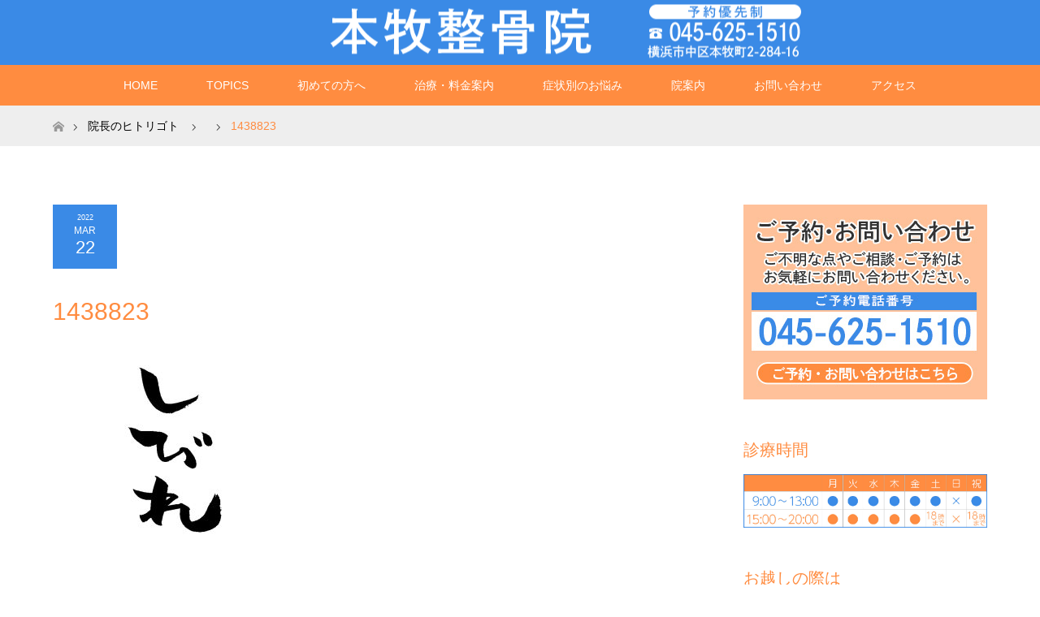

--- FILE ---
content_type: text/html; charset=UTF-8
request_url: https://honmoku-seikotsu.com/2022/03/22/1198/attachment/1438823/
body_size: 13264
content:
<!DOCTYPE html>
<html class="pc" dir="ltr" lang="ja" prefix="og: https://ogp.me/ns#">
<head>
<meta charset="UTF-8">
<!--[if IE]><meta http-equiv="X-UA-Compatible" content="IE=edge"><![endif]-->
<meta name="viewport" content="width=device-width">

<meta name="description" content="...">
<link rel="pingback" href="https://honmoku-seikotsu.com/xmlrpc.php">
	<style>img:is([sizes="auto" i], [sizes^="auto," i]) { contain-intrinsic-size: 3000px 1500px }</style>
	
		<!-- All in One SEO 4.9.3 - aioseo.com -->
		<title>1438823 | 本牧整骨院</title>
	<meta name="robots" content="max-image-preview:large" />
	<meta name="author" content="honmoku"/>
	<link rel="canonical" href="https://honmoku-seikotsu.com/2022/03/22/1198/attachment/1438823/" />
	<meta name="generator" content="All in One SEO (AIOSEO) 4.9.3" />
		<meta property="og:locale" content="ja_JP" />
		<meta property="og:site_name" content="西川口接骨院" />
		<meta property="og:type" content="article" />
		<meta property="og:title" content="1438823 | 本牧整骨院" />
		<meta property="og:url" content="https://honmoku-seikotsu.com/2022/03/22/1198/attachment/1438823/" />
		<meta property="article:published_time" content="2022-03-22T06:11:53+00:00" />
		<meta property="article:modified_time" content="2022-03-22T06:11:53+00:00" />
		<meta name="twitter:card" content="summary" />
		<meta name="twitter:title" content="1438823 | 本牧整骨院" />
		<script type="application/ld+json" class="aioseo-schema">
			{"@context":"https:\/\/schema.org","@graph":[{"@type":"BreadcrumbList","@id":"https:\/\/honmoku-seikotsu.com\/2022\/03\/22\/1198\/attachment\/1438823\/#breadcrumblist","itemListElement":[{"@type":"ListItem","@id":"https:\/\/honmoku-seikotsu.com#listItem","position":1,"name":"\u5bb6","item":"https:\/\/honmoku-seikotsu.com","nextItem":{"@type":"ListItem","@id":"https:\/\/honmoku-seikotsu.com\/2022\/03\/22\/1198\/attachment\/1438823\/#listItem","name":"1438823"}},{"@type":"ListItem","@id":"https:\/\/honmoku-seikotsu.com\/2022\/03\/22\/1198\/attachment\/1438823\/#listItem","position":2,"name":"1438823","previousItem":{"@type":"ListItem","@id":"https:\/\/honmoku-seikotsu.com#listItem","name":"\u5bb6"}}]},{"@type":"ItemPage","@id":"https:\/\/honmoku-seikotsu.com\/2022\/03\/22\/1198\/attachment\/1438823\/#itempage","url":"https:\/\/honmoku-seikotsu.com\/2022\/03\/22\/1198\/attachment\/1438823\/","name":"1438823 | \u672c\u7267\u6574\u9aa8\u9662","inLanguage":"ja","isPartOf":{"@id":"https:\/\/honmoku-seikotsu.com\/#website"},"breadcrumb":{"@id":"https:\/\/honmoku-seikotsu.com\/2022\/03\/22\/1198\/attachment\/1438823\/#breadcrumblist"},"author":{"@id":"https:\/\/honmoku-seikotsu.com\/author\/honmoku\/#author"},"creator":{"@id":"https:\/\/honmoku-seikotsu.com\/author\/honmoku\/#author"},"datePublished":"2022-03-22T15:11:53+09:00","dateModified":"2022-03-22T15:11:53+09:00"},{"@type":"Organization","@id":"https:\/\/honmoku-seikotsu.com\/#organization","name":"\u672c\u7267\u6574\u9aa8\u9662","description":"\u6a2a\u6d5c\u5e02\u4e2d\u533a\u672c\u7267\u753a\u300c\u672c\u7267\u901a\u308a\u6cbf\u3044\u300d\u306e\u672c\u7267\u6574\u9aa8\u9662\uff08\u63a5\u9aa8\u9662\uff09\u3067\u306f\u8170\u75db\u30fb\u80a9\u3053\u308a\u30fb\u982d\u75db\u30fb\u3080\u3061\u3046\u3061\u306a\u3069\u306e\u8f9b\u3044\u75c7\u72b6\u306e\u304a\u60a9\u307f\u306e\u65b9\u3001\u8170\u75db\u6539\u5584\u65bd\u8853\u30fb\u4ea4\u901a\u4e8b\u6545\u6cbb\u7642\u30fb\u30b9\u30dd\u30fc\u30c4\u5916\u50b7\u6cbb\u7642\u3092\u627f\u308a\u307e\u3059\u3002\u5bdd\u308b\u3060\u3051\u4f53\u5e79\u30c8\u30ec\u30fc\u30cb\u30f3\u30b0\u300cJOY\u30c8\u30ec\u300d\u30fb\u7b4b\u819c\u30ea\u30ea\u30fc\u30b9\u306a\u3069\u300c\u75b2\u52b4\u56de\u5fa9\u300d\u300c\u75db\u307f\u89e3\u6d88\u300d\u300c\u30d1\u30d5\u30a9\u30fc\u30de\u30f3\u30b9UP\u300d\u306e\u30e1\u30cb\u30e5\u30fc\u3082\u5145\u5b9f\u3057\u3066\u304a\u308a\u307e\u3059\u3002","url":"https:\/\/honmoku-seikotsu.com\/"},{"@type":"Person","@id":"https:\/\/honmoku-seikotsu.com\/author\/honmoku\/#author","url":"https:\/\/honmoku-seikotsu.com\/author\/honmoku\/","name":"honmoku"},{"@type":"WebSite","@id":"https:\/\/honmoku-seikotsu.com\/#website","url":"https:\/\/honmoku-seikotsu.com\/","name":"\u672c\u7267\u6574\u9aa8\u9662","description":"\u6a2a\u6d5c\u5e02\u4e2d\u533a\u672c\u7267\u753a\u300c\u672c\u7267\u901a\u308a\u6cbf\u3044\u300d\u306e\u672c\u7267\u6574\u9aa8\u9662\uff08\u63a5\u9aa8\u9662\uff09\u3067\u306f\u8170\u75db\u30fb\u80a9\u3053\u308a\u30fb\u982d\u75db\u30fb\u3080\u3061\u3046\u3061\u306a\u3069\u306e\u8f9b\u3044\u75c7\u72b6\u306e\u304a\u60a9\u307f\u306e\u65b9\u3001\u8170\u75db\u6539\u5584\u65bd\u8853\u30fb\u4ea4\u901a\u4e8b\u6545\u6cbb\u7642\u30fb\u30b9\u30dd\u30fc\u30c4\u5916\u50b7\u6cbb\u7642\u3092\u627f\u308a\u307e\u3059\u3002\u5bdd\u308b\u3060\u3051\u4f53\u5e79\u30c8\u30ec\u30fc\u30cb\u30f3\u30b0\u300cJOY\u30c8\u30ec\u300d\u30fb\u7b4b\u819c\u30ea\u30ea\u30fc\u30b9\u306a\u3069\u300c\u75b2\u52b4\u56de\u5fa9\u300d\u300c\u75db\u307f\u89e3\u6d88\u300d\u300c\u30d1\u30d5\u30a9\u30fc\u30de\u30f3\u30b9UP\u300d\u306e\u30e1\u30cb\u30e5\u30fc\u3082\u5145\u5b9f\u3057\u3066\u304a\u308a\u307e\u3059\u3002","inLanguage":"ja","publisher":{"@id":"https:\/\/honmoku-seikotsu.com\/#organization"}}]}
		</script>
		<!-- All in One SEO -->

<link rel='dns-prefetch' href='//www.googletagmanager.com' />
<link rel="alternate" type="application/rss+xml" title="本牧整骨院 &raquo; フィード" href="https://honmoku-seikotsu.com/feed/" />
<link rel="alternate" type="application/rss+xml" title="本牧整骨院 &raquo; コメントフィード" href="https://honmoku-seikotsu.com/comments/feed/" />
<link rel="alternate" type="application/rss+xml" title="本牧整骨院 &raquo; 1438823 のコメントのフィード" href="https://honmoku-seikotsu.com/2022/03/22/1198/attachment/1438823/feed/" />
<script type="text/javascript">
/* <![CDATA[ */
window._wpemojiSettings = {"baseUrl":"https:\/\/s.w.org\/images\/core\/emoji\/16.0.1\/72x72\/","ext":".png","svgUrl":"https:\/\/s.w.org\/images\/core\/emoji\/16.0.1\/svg\/","svgExt":".svg","source":{"concatemoji":"https:\/\/honmoku-seikotsu.com\/wp-includes\/js\/wp-emoji-release.min.js?ver=6.8.3"}};
/*! This file is auto-generated */
!function(s,n){var o,i,e;function c(e){try{var t={supportTests:e,timestamp:(new Date).valueOf()};sessionStorage.setItem(o,JSON.stringify(t))}catch(e){}}function p(e,t,n){e.clearRect(0,0,e.canvas.width,e.canvas.height),e.fillText(t,0,0);var t=new Uint32Array(e.getImageData(0,0,e.canvas.width,e.canvas.height).data),a=(e.clearRect(0,0,e.canvas.width,e.canvas.height),e.fillText(n,0,0),new Uint32Array(e.getImageData(0,0,e.canvas.width,e.canvas.height).data));return t.every(function(e,t){return e===a[t]})}function u(e,t){e.clearRect(0,0,e.canvas.width,e.canvas.height),e.fillText(t,0,0);for(var n=e.getImageData(16,16,1,1),a=0;a<n.data.length;a++)if(0!==n.data[a])return!1;return!0}function f(e,t,n,a){switch(t){case"flag":return n(e,"\ud83c\udff3\ufe0f\u200d\u26a7\ufe0f","\ud83c\udff3\ufe0f\u200b\u26a7\ufe0f")?!1:!n(e,"\ud83c\udde8\ud83c\uddf6","\ud83c\udde8\u200b\ud83c\uddf6")&&!n(e,"\ud83c\udff4\udb40\udc67\udb40\udc62\udb40\udc65\udb40\udc6e\udb40\udc67\udb40\udc7f","\ud83c\udff4\u200b\udb40\udc67\u200b\udb40\udc62\u200b\udb40\udc65\u200b\udb40\udc6e\u200b\udb40\udc67\u200b\udb40\udc7f");case"emoji":return!a(e,"\ud83e\udedf")}return!1}function g(e,t,n,a){var r="undefined"!=typeof WorkerGlobalScope&&self instanceof WorkerGlobalScope?new OffscreenCanvas(300,150):s.createElement("canvas"),o=r.getContext("2d",{willReadFrequently:!0}),i=(o.textBaseline="top",o.font="600 32px Arial",{});return e.forEach(function(e){i[e]=t(o,e,n,a)}),i}function t(e){var t=s.createElement("script");t.src=e,t.defer=!0,s.head.appendChild(t)}"undefined"!=typeof Promise&&(o="wpEmojiSettingsSupports",i=["flag","emoji"],n.supports={everything:!0,everythingExceptFlag:!0},e=new Promise(function(e){s.addEventListener("DOMContentLoaded",e,{once:!0})}),new Promise(function(t){var n=function(){try{var e=JSON.parse(sessionStorage.getItem(o));if("object"==typeof e&&"number"==typeof e.timestamp&&(new Date).valueOf()<e.timestamp+604800&&"object"==typeof e.supportTests)return e.supportTests}catch(e){}return null}();if(!n){if("undefined"!=typeof Worker&&"undefined"!=typeof OffscreenCanvas&&"undefined"!=typeof URL&&URL.createObjectURL&&"undefined"!=typeof Blob)try{var e="postMessage("+g.toString()+"("+[JSON.stringify(i),f.toString(),p.toString(),u.toString()].join(",")+"));",a=new Blob([e],{type:"text/javascript"}),r=new Worker(URL.createObjectURL(a),{name:"wpTestEmojiSupports"});return void(r.onmessage=function(e){c(n=e.data),r.terminate(),t(n)})}catch(e){}c(n=g(i,f,p,u))}t(n)}).then(function(e){for(var t in e)n.supports[t]=e[t],n.supports.everything=n.supports.everything&&n.supports[t],"flag"!==t&&(n.supports.everythingExceptFlag=n.supports.everythingExceptFlag&&n.supports[t]);n.supports.everythingExceptFlag=n.supports.everythingExceptFlag&&!n.supports.flag,n.DOMReady=!1,n.readyCallback=function(){n.DOMReady=!0}}).then(function(){return e}).then(function(){var e;n.supports.everything||(n.readyCallback(),(e=n.source||{}).concatemoji?t(e.concatemoji):e.wpemoji&&e.twemoji&&(t(e.twemoji),t(e.wpemoji)))}))}((window,document),window._wpemojiSettings);
/* ]]> */
</script>
<link rel='stylesheet' id='style-css' href='https://honmoku-seikotsu.com/wp-content/themes/maxx_tcd043/style.css?ver=1.3' type='text/css' media='all' />
<style id='wp-emoji-styles-inline-css' type='text/css'>

	img.wp-smiley, img.emoji {
		display: inline !important;
		border: none !important;
		box-shadow: none !important;
		height: 1em !important;
		width: 1em !important;
		margin: 0 0.07em !important;
		vertical-align: -0.1em !important;
		background: none !important;
		padding: 0 !important;
	}
</style>
<link rel='stylesheet' id='wp-block-library-css' href='https://honmoku-seikotsu.com/wp-includes/css/dist/block-library/style.min.css?ver=6.8.3' type='text/css' media='all' />
<style id='classic-theme-styles-inline-css' type='text/css'>
/*! This file is auto-generated */
.wp-block-button__link{color:#fff;background-color:#32373c;border-radius:9999px;box-shadow:none;text-decoration:none;padding:calc(.667em + 2px) calc(1.333em + 2px);font-size:1.125em}.wp-block-file__button{background:#32373c;color:#fff;text-decoration:none}
</style>
<link rel='stylesheet' id='aioseo/css/src/vue/standalone/blocks/table-of-contents/global.scss-css' href='https://honmoku-seikotsu.com/wp-content/plugins/all-in-one-seo-pack/dist/Lite/assets/css/table-of-contents/global.e90f6d47.css?ver=4.9.3' type='text/css' media='all' />
<style id='global-styles-inline-css' type='text/css'>
:root{--wp--preset--aspect-ratio--square: 1;--wp--preset--aspect-ratio--4-3: 4/3;--wp--preset--aspect-ratio--3-4: 3/4;--wp--preset--aspect-ratio--3-2: 3/2;--wp--preset--aspect-ratio--2-3: 2/3;--wp--preset--aspect-ratio--16-9: 16/9;--wp--preset--aspect-ratio--9-16: 9/16;--wp--preset--color--black: #000000;--wp--preset--color--cyan-bluish-gray: #abb8c3;--wp--preset--color--white: #ffffff;--wp--preset--color--pale-pink: #f78da7;--wp--preset--color--vivid-red: #cf2e2e;--wp--preset--color--luminous-vivid-orange: #ff6900;--wp--preset--color--luminous-vivid-amber: #fcb900;--wp--preset--color--light-green-cyan: #7bdcb5;--wp--preset--color--vivid-green-cyan: #00d084;--wp--preset--color--pale-cyan-blue: #8ed1fc;--wp--preset--color--vivid-cyan-blue: #0693e3;--wp--preset--color--vivid-purple: #9b51e0;--wp--preset--gradient--vivid-cyan-blue-to-vivid-purple: linear-gradient(135deg,rgba(6,147,227,1) 0%,rgb(155,81,224) 100%);--wp--preset--gradient--light-green-cyan-to-vivid-green-cyan: linear-gradient(135deg,rgb(122,220,180) 0%,rgb(0,208,130) 100%);--wp--preset--gradient--luminous-vivid-amber-to-luminous-vivid-orange: linear-gradient(135deg,rgba(252,185,0,1) 0%,rgba(255,105,0,1) 100%);--wp--preset--gradient--luminous-vivid-orange-to-vivid-red: linear-gradient(135deg,rgba(255,105,0,1) 0%,rgb(207,46,46) 100%);--wp--preset--gradient--very-light-gray-to-cyan-bluish-gray: linear-gradient(135deg,rgb(238,238,238) 0%,rgb(169,184,195) 100%);--wp--preset--gradient--cool-to-warm-spectrum: linear-gradient(135deg,rgb(74,234,220) 0%,rgb(151,120,209) 20%,rgb(207,42,186) 40%,rgb(238,44,130) 60%,rgb(251,105,98) 80%,rgb(254,248,76) 100%);--wp--preset--gradient--blush-light-purple: linear-gradient(135deg,rgb(255,206,236) 0%,rgb(152,150,240) 100%);--wp--preset--gradient--blush-bordeaux: linear-gradient(135deg,rgb(254,205,165) 0%,rgb(254,45,45) 50%,rgb(107,0,62) 100%);--wp--preset--gradient--luminous-dusk: linear-gradient(135deg,rgb(255,203,112) 0%,rgb(199,81,192) 50%,rgb(65,88,208) 100%);--wp--preset--gradient--pale-ocean: linear-gradient(135deg,rgb(255,245,203) 0%,rgb(182,227,212) 50%,rgb(51,167,181) 100%);--wp--preset--gradient--electric-grass: linear-gradient(135deg,rgb(202,248,128) 0%,rgb(113,206,126) 100%);--wp--preset--gradient--midnight: linear-gradient(135deg,rgb(2,3,129) 0%,rgb(40,116,252) 100%);--wp--preset--font-size--small: 13px;--wp--preset--font-size--medium: 20px;--wp--preset--font-size--large: 36px;--wp--preset--font-size--x-large: 42px;--wp--preset--spacing--20: 0.44rem;--wp--preset--spacing--30: 0.67rem;--wp--preset--spacing--40: 1rem;--wp--preset--spacing--50: 1.5rem;--wp--preset--spacing--60: 2.25rem;--wp--preset--spacing--70: 3.38rem;--wp--preset--spacing--80: 5.06rem;--wp--preset--shadow--natural: 6px 6px 9px rgba(0, 0, 0, 0.2);--wp--preset--shadow--deep: 12px 12px 50px rgba(0, 0, 0, 0.4);--wp--preset--shadow--sharp: 6px 6px 0px rgba(0, 0, 0, 0.2);--wp--preset--shadow--outlined: 6px 6px 0px -3px rgba(255, 255, 255, 1), 6px 6px rgba(0, 0, 0, 1);--wp--preset--shadow--crisp: 6px 6px 0px rgba(0, 0, 0, 1);}:where(.is-layout-flex){gap: 0.5em;}:where(.is-layout-grid){gap: 0.5em;}body .is-layout-flex{display: flex;}.is-layout-flex{flex-wrap: wrap;align-items: center;}.is-layout-flex > :is(*, div){margin: 0;}body .is-layout-grid{display: grid;}.is-layout-grid > :is(*, div){margin: 0;}:where(.wp-block-columns.is-layout-flex){gap: 2em;}:where(.wp-block-columns.is-layout-grid){gap: 2em;}:where(.wp-block-post-template.is-layout-flex){gap: 1.25em;}:where(.wp-block-post-template.is-layout-grid){gap: 1.25em;}.has-black-color{color: var(--wp--preset--color--black) !important;}.has-cyan-bluish-gray-color{color: var(--wp--preset--color--cyan-bluish-gray) !important;}.has-white-color{color: var(--wp--preset--color--white) !important;}.has-pale-pink-color{color: var(--wp--preset--color--pale-pink) !important;}.has-vivid-red-color{color: var(--wp--preset--color--vivid-red) !important;}.has-luminous-vivid-orange-color{color: var(--wp--preset--color--luminous-vivid-orange) !important;}.has-luminous-vivid-amber-color{color: var(--wp--preset--color--luminous-vivid-amber) !important;}.has-light-green-cyan-color{color: var(--wp--preset--color--light-green-cyan) !important;}.has-vivid-green-cyan-color{color: var(--wp--preset--color--vivid-green-cyan) !important;}.has-pale-cyan-blue-color{color: var(--wp--preset--color--pale-cyan-blue) !important;}.has-vivid-cyan-blue-color{color: var(--wp--preset--color--vivid-cyan-blue) !important;}.has-vivid-purple-color{color: var(--wp--preset--color--vivid-purple) !important;}.has-black-background-color{background-color: var(--wp--preset--color--black) !important;}.has-cyan-bluish-gray-background-color{background-color: var(--wp--preset--color--cyan-bluish-gray) !important;}.has-white-background-color{background-color: var(--wp--preset--color--white) !important;}.has-pale-pink-background-color{background-color: var(--wp--preset--color--pale-pink) !important;}.has-vivid-red-background-color{background-color: var(--wp--preset--color--vivid-red) !important;}.has-luminous-vivid-orange-background-color{background-color: var(--wp--preset--color--luminous-vivid-orange) !important;}.has-luminous-vivid-amber-background-color{background-color: var(--wp--preset--color--luminous-vivid-amber) !important;}.has-light-green-cyan-background-color{background-color: var(--wp--preset--color--light-green-cyan) !important;}.has-vivid-green-cyan-background-color{background-color: var(--wp--preset--color--vivid-green-cyan) !important;}.has-pale-cyan-blue-background-color{background-color: var(--wp--preset--color--pale-cyan-blue) !important;}.has-vivid-cyan-blue-background-color{background-color: var(--wp--preset--color--vivid-cyan-blue) !important;}.has-vivid-purple-background-color{background-color: var(--wp--preset--color--vivid-purple) !important;}.has-black-border-color{border-color: var(--wp--preset--color--black) !important;}.has-cyan-bluish-gray-border-color{border-color: var(--wp--preset--color--cyan-bluish-gray) !important;}.has-white-border-color{border-color: var(--wp--preset--color--white) !important;}.has-pale-pink-border-color{border-color: var(--wp--preset--color--pale-pink) !important;}.has-vivid-red-border-color{border-color: var(--wp--preset--color--vivid-red) !important;}.has-luminous-vivid-orange-border-color{border-color: var(--wp--preset--color--luminous-vivid-orange) !important;}.has-luminous-vivid-amber-border-color{border-color: var(--wp--preset--color--luminous-vivid-amber) !important;}.has-light-green-cyan-border-color{border-color: var(--wp--preset--color--light-green-cyan) !important;}.has-vivid-green-cyan-border-color{border-color: var(--wp--preset--color--vivid-green-cyan) !important;}.has-pale-cyan-blue-border-color{border-color: var(--wp--preset--color--pale-cyan-blue) !important;}.has-vivid-cyan-blue-border-color{border-color: var(--wp--preset--color--vivid-cyan-blue) !important;}.has-vivid-purple-border-color{border-color: var(--wp--preset--color--vivid-purple) !important;}.has-vivid-cyan-blue-to-vivid-purple-gradient-background{background: var(--wp--preset--gradient--vivid-cyan-blue-to-vivid-purple) !important;}.has-light-green-cyan-to-vivid-green-cyan-gradient-background{background: var(--wp--preset--gradient--light-green-cyan-to-vivid-green-cyan) !important;}.has-luminous-vivid-amber-to-luminous-vivid-orange-gradient-background{background: var(--wp--preset--gradient--luminous-vivid-amber-to-luminous-vivid-orange) !important;}.has-luminous-vivid-orange-to-vivid-red-gradient-background{background: var(--wp--preset--gradient--luminous-vivid-orange-to-vivid-red) !important;}.has-very-light-gray-to-cyan-bluish-gray-gradient-background{background: var(--wp--preset--gradient--very-light-gray-to-cyan-bluish-gray) !important;}.has-cool-to-warm-spectrum-gradient-background{background: var(--wp--preset--gradient--cool-to-warm-spectrum) !important;}.has-blush-light-purple-gradient-background{background: var(--wp--preset--gradient--blush-light-purple) !important;}.has-blush-bordeaux-gradient-background{background: var(--wp--preset--gradient--blush-bordeaux) !important;}.has-luminous-dusk-gradient-background{background: var(--wp--preset--gradient--luminous-dusk) !important;}.has-pale-ocean-gradient-background{background: var(--wp--preset--gradient--pale-ocean) !important;}.has-electric-grass-gradient-background{background: var(--wp--preset--gradient--electric-grass) !important;}.has-midnight-gradient-background{background: var(--wp--preset--gradient--midnight) !important;}.has-small-font-size{font-size: var(--wp--preset--font-size--small) !important;}.has-medium-font-size{font-size: var(--wp--preset--font-size--medium) !important;}.has-large-font-size{font-size: var(--wp--preset--font-size--large) !important;}.has-x-large-font-size{font-size: var(--wp--preset--font-size--x-large) !important;}
:where(.wp-block-post-template.is-layout-flex){gap: 1.25em;}:where(.wp-block-post-template.is-layout-grid){gap: 1.25em;}
:where(.wp-block-columns.is-layout-flex){gap: 2em;}:where(.wp-block-columns.is-layout-grid){gap: 2em;}
:root :where(.wp-block-pullquote){font-size: 1.5em;line-height: 1.6;}
</style>
<link rel='stylesheet' id='contact-form-7-css' href='https://honmoku-seikotsu.com/wp-content/plugins/contact-form-7/includes/css/styles.css?ver=6.1.4' type='text/css' media='all' />
<script type="text/javascript" src="https://honmoku-seikotsu.com/wp-includes/js/jquery/jquery.min.js?ver=3.7.1" id="jquery-core-js"></script>
<script type="text/javascript" src="https://honmoku-seikotsu.com/wp-includes/js/jquery/jquery-migrate.min.js?ver=3.4.1" id="jquery-migrate-js"></script>

<!-- Site Kit によって追加された Google タグ（gtag.js）スニペット -->
<!-- Google アナリティクス スニペット (Site Kit が追加) -->
<script type="text/javascript" src="https://www.googletagmanager.com/gtag/js?id=GT-WBTN2QZ" id="google_gtagjs-js" async></script>
<script type="text/javascript" id="google_gtagjs-js-after">
/* <![CDATA[ */
window.dataLayer = window.dataLayer || [];function gtag(){dataLayer.push(arguments);}
gtag("set","linker",{"domains":["honmoku-seikotsu.com"]});
gtag("js", new Date());
gtag("set", "developer_id.dZTNiMT", true);
gtag("config", "GT-WBTN2QZ");
/* ]]> */
</script>
<link rel="https://api.w.org/" href="https://honmoku-seikotsu.com/wp-json/" /><link rel="alternate" title="JSON" type="application/json" href="https://honmoku-seikotsu.com/wp-json/wp/v2/media/1204" /><link rel='shortlink' href='https://honmoku-seikotsu.com/?p=1204' />
<link rel="alternate" title="oEmbed (JSON)" type="application/json+oembed" href="https://honmoku-seikotsu.com/wp-json/oembed/1.0/embed?url=https%3A%2F%2Fhonmoku-seikotsu.com%2F2022%2F03%2F22%2F1198%2Fattachment%2F1438823%2F" />
<link rel="alternate" title="oEmbed (XML)" type="text/xml+oembed" href="https://honmoku-seikotsu.com/wp-json/oembed/1.0/embed?url=https%3A%2F%2Fhonmoku-seikotsu.com%2F2022%2F03%2F22%2F1198%2Fattachment%2F1438823%2F&#038;format=xml" />
<meta name="generator" content="Site Kit by Google 1.170.0" />
<link rel="stylesheet" href="https://honmoku-seikotsu.com/wp-content/themes/maxx_tcd043/css/design-plus.css?ver=1.3">
<link rel="stylesheet" href="https://honmoku-seikotsu.com/wp-content/themes/maxx_tcd043/css/sns-botton.css?ver=1.3">
<link rel="stylesheet" media="screen and (max-width:770px)" href="https://honmoku-seikotsu.com/wp-content/themes/maxx_tcd043/css/responsive.css?ver=1.3">
<link rel="stylesheet" media="screen and (max-width:770px)" href="https://honmoku-seikotsu.com/wp-content/themes/maxx_tcd043/css/footer-bar.css?ver=1.3">

<script src="https://honmoku-seikotsu.com/wp-content/themes/maxx_tcd043/js/jquery.easing.1.3.js?ver=1.3"></script>
<script src="https://honmoku-seikotsu.com/wp-content/themes/maxx_tcd043/js/jscript.js?ver=1.3"></script>
<script src="https://honmoku-seikotsu.com/wp-content/themes/maxx_tcd043/js/footer-bar.js?ver=1.3"></script>
<script src="https://honmoku-seikotsu.com/wp-content/themes/maxx_tcd043/js/comment.js?ver=1.3"></script>

<style type="text/css">
body, input, textarea { font-family: Arial, "ヒラギノ角ゴ ProN W3", "Hiragino Kaku Gothic ProN", "メイリオ", Meiryo, sans-serif; }
.rich_font { font-family: "Hiragino Sans", "ヒラギノ角ゴ ProN", "Hiragino Kaku Gothic ProN", "游ゴシック", YuGothic, "メイリオ", Meiryo, sans-serif; font-weight: 100;
}

body { font-size:16px; }

.pc #header .logo { font-size:24px; }
.mobile #header .logo { font-size:18px; }
#footer_logo .logo { font-size:24px; }

#header_images .grid-item .image img, .index_box_list .image img, #index_blog_list li .image img, #post_list li .image img, #related_post li a.image img, .styled_post_list1 .image img, #program_list .program .image img, ul.banner_list1 li .image img, ul.banner_list2 li .image img, .footer_banner .image img, .header_image .image img {
-webkit-transform: scale(1);
-webkit-transition-property: opacity, scale, -webkit-transform;
-webkit-transition: 0.35s;
-moz-transform: scale(1);
-moz-transition-property: opacity, scale, -moz-transform;
-moz-transition: 0.35s;
-ms-transform: scale(1);
-ms-transition-property: opacity, scale, -ms-transform;
-ms-transition: 0.35s;
-o-transform: scale(1);
-o-transition-property: opacity, scale, -o-transform;
-o-transition: 0.35s;
transform: scale(1);
transition-property: opacity, scale, -webkit-transform;
transition: 0.35s;
-webkit-backface-visibility:hidden; backface-visibility:hidden;
}
#header_images .grid-item .image:hover img, .index_box_list .image:hover img, #index_blog_list li .image:hover img, #post_list li .image:hover img, #related_post li a.image:hover img, .styled_post_list1 .image:hover img, #program_list .program .image:hover img, ul.banner_list1 li .image:hover img, ul.banner_list2 li .image:hover img, .footer_banner .image:hover img, .header_image .image:hover img {
 -webkit-transform: scale(1); -moz-transform: scale(1); -ms-transform: scale(1); -o-transform: scale(1); transform: scale(1);
}
#header_images .grid-item .image:hover, .index_box_list .image:hover, #index_content2 .index_box_list .image:hover, #program_list .program .image:hover, ul.banner_list1 li .image:hover, ul.banner_list2 li .image:hover, .footer_banner .image:hover, .header_image .image:hover {
  background: #FF8C40;
}

#archive_headline { font-size:30px; }
#archive_desc { font-size:16px; }

.pc #post_title { font-size:30px; }
.post_content { font-size:16px; }

a:hover, #comment_header ul li a:hover, #header_logo .logo a:hover, #header_social_link li:hover:before, #footer_social_link li:hover:before, #bread_crumb li.home a:hover:before, #bread_crumb li a:hover, #bread_crumb li.last, #bread_crumb li.last a,
.pc #return_top a:hover:before, #footer_top a:hover, .footer_menu li:first-child a, .footer_menu li:only-child a, .side_headline, .color_headline,
#post_list a:hover .title, .styled_post_list1 .date, .program_header .program_category_subtitle
{ color:#FF8C40; }

.pc #header_bottom, .pc #global_menu ul ul a:hover, .pc #global_menu > ul > li.active > a, .pc #global_menu li.current-menu-item > a,
.next_page_link a:hover, .page_navi a:hover, .collapse_category_list li a:hover, .index_archive_link a:hover, .slick-arrow:hover, #header_logo_index .link:hover,
#previous_next_post a:hover, .page_navi span.current, .page_navi p.back a:hover, .mobile #global_menu li a:hover,
#wp-calendar td a:hover, #wp-calendar #prev a:hover, #wp-calendar #next a:hover, .widget_search #search-btn input:hover, .widget_search #searchsubmit:hover, .google_search #searchsubmit:hover, .footer_widget.google_search #searchsubmit:hover,
#submit_comment:hover, #comment_header ul li a:hover, #comment_header ul li.comment_switch_active a, #comment_header #comment_closed p, #post_pagination a:hover, #post_pagination p, #footer_bottom, .footer_banner .image:hover, .mobile .footer_menu a:hover, .mobile #footer_menu_bottom li a:hover,
.program_header .program_category_title, .page_content_header .headline , .page_map_info .button:hover
{ background-color:#FF8C40; }

.pc #header_top, .pc #global_menu ul ul a, .mobile #header, #footer_top, li.date2, #previous_next_post a, .page_navi a,
.collapse_category_list li a, .widget_search #search-btn input, .widget_search #searchsubmit, .google_search #searchsubmit, #post_pagination a,
#header_images .grid-item .image, #program_list li, .program_header, #program_list .program, ul.banner_list1 li, ul.banner_list2, #footer_banners, .mobile #related_post .headline, .mobile #comment_headline, .pc #global_menu > ul > li > a:hover
{ background-color:#3A8AE6; }

.pc #header_logo .logo a, #header_social_link li:before, .footer_headline, #footer_top, #footer_top a { color:#FFFFFF; }
#index_content2 .index_box_list .box3_text .image:before { color:#262626; }
#comment_textarea textarea:focus, #guest_info input:focus, #comment_header ul li a:hover, #comment_header ul li.comment_switch_active a, #comment_header #comment_closed p
{ border-color:#FF8C40; }

#comment_header ul li.comment_switch_active a:after, #comment_header #comment_closed p:after
{ border-color:#FF8C40 transparent transparent transparent; }

.pc .header_fix #header, .mobile .header_fix #header { opacity:0.8; }

.post_content a { color:#FF6600; }


#site_loader_spinner { border:4px solid rgba(255,140,64,0.2); border-top-color:#FF8C40; }
li.category2 a { background:rgba(255,140,64,0.8); }

#return_top a { background:rgba(58,138,230,0.8); }
#return_top a:hover { background:rgba(58,138,230,0.9); }
.mobile #return_top.bottom a { background:rgba(58,138,230,1) !important; }
.collapse_category_list .children li a { background:rgba(58,138,230,0.8); }
.collapse_category_list .children li a:hover { background:#FF8C40; }

#footer_banner_1 .image .footer_banner_headline { font-size:24px; color:#FFFFFF; }
#footer_banner_1 .image:hover .footer_banner_headline { color:#FFFFFF; }
#footer_banner_1 .image:hover img { opacity:0.5; }
#footer_banner_2 .image .footer_banner_headline { font-size:24px; color:#FFFFFF; }
#footer_banner_2 .image:hover .footer_banner_headline { color:#FFFFFF; }
#footer_banner_2 .image:hover img { opacity:0.5; }
#footer_banner_3 .image .footer_banner_headline { font-size:24px; color:#FFFFFF; }
#footer_banner_3 .image:hover .footer_banner_headline { color:#FFFFFF; }
#footer_banner_3 .image:hover img { opacity:0.5; }

h4 { color: #3A8AE6; }
.post_content .style3a { color: #FF8C40; }
.post_content .style5b { background:#3A8AE6; }


a#tel {
  position: fixed;
  width: 220px;
  height: 44px;
  text-align: center;
  line-height: 44px;
  left:50%;
  bottom: 10px;
  margin-left:-100px;
  display: block;
  background: rgba(255,102,0,.7);
  color: #fff;
  text-align: center;
  text-decoration: none;
  font-size:16px;
  border-radius: 10px;
}
 
a#tel:hover{
  background: rgba(255,102,0,.8);
}

@media screen and (min-width: 768px) {
a#tel, {
	display: none;
}
}
@media screen and (min-width:960px) {
a#tel {
	display: none;
}
}

/*トップバナー*/
@media only screen and (max-width : 767px){
.topbnr{
display: none;
}
}

@media only screen and (min-width : 768px){
.topbnr-sp{
display: none;
}
}

/*サイド非表示*/
@media only screen and (max-width : 770px){
#side_col {
        display: none;
        }
}
</style>


<style type="text/css"></style><link rel="icon" href="https://honmoku-seikotsu.com/wp-content/uploads/2024/12/cropped-honmoku-favicon-32x32.png" sizes="32x32" />
<link rel="icon" href="https://honmoku-seikotsu.com/wp-content/uploads/2024/12/cropped-honmoku-favicon-192x192.png" sizes="192x192" />
<link rel="apple-touch-icon" href="https://honmoku-seikotsu.com/wp-content/uploads/2024/12/cropped-honmoku-favicon-180x180.png" />
<meta name="msapplication-TileImage" content="https://honmoku-seikotsu.com/wp-content/uploads/2024/12/cropped-honmoku-favicon-270x270.png" />
</head>
<body id="body" class="attachment wp-singular attachment-template-default single single-attachment postid-1204 attachmentid-1204 attachment-jpeg wp-theme-maxx_tcd043">


 <div id="header">
  <div id="header_top">
   <div id="header_top_inner" class="header_inner">
    <div id="header_logo">
     <div id="logo_image">
 <h1 class="logo">
  <a href="https://honmoku-seikotsu.com/" title="本牧整骨院" data-label="本牧整骨院"><img class="h_logo" src="https://honmoku-seikotsu.com/wp-content/uploads/2020/02/honmoku_logo-header-0206-2.png?1768667941" alt="本牧整骨院" title="本牧整骨院" /></a>
 </h1>
</div>
    </div>

    
   </div>
  </div><!-- END #header_top -->

    <div id="header_bottom">
   <div id="header_bottom_inner" class="header_inner">
    <a href="#" class="menu_button"><span>menu</span></a>
    <div id="global_menu">
     <ul id="menu-%e3%82%b0%e3%83%ad%e3%83%bc%e3%83%90%e3%83%ab%e3%83%8a%e3%83%93" class="menu"><li id="menu-item-13" class="menu-item menu-item-type-post_type menu-item-object-page menu-item-home menu-item-13"><a href="https://honmoku-seikotsu.com/">HOME</a></li>
<li id="menu-item-16" class="menu-item menu-item-type-custom menu-item-object-custom menu-item-has-children menu-item-16"><a>TOPICS</a>
<ul class="sub-menu">
	<li id="menu-item-17" class="menu-item menu-item-type-custom menu-item-object-custom menu-item-17"><a href="https://honmoku-seikotsu.com/news/">TOPICS</a></li>
	<li id="menu-item-18" class="menu-item menu-item-type-custom menu-item-object-custom menu-item-18"><a href="https://honmoku-seikotsu.com/blog/">院長のヒトリゴト</a></li>
</ul>
</li>
<li id="menu-item-23" class="menu-item menu-item-type-custom menu-item-object-custom menu-item-has-children menu-item-23"><a>初めての方へ</a>
<ul class="sub-menu">
	<li id="menu-item-24" class="menu-item menu-item-type-custom menu-item-object-custom menu-item-24"><a href="https://honmoku-seikotsu.com/guide/#01">初めての方へ</a></li>
	<li id="menu-item-25" class="menu-item menu-item-type-custom menu-item-object-custom menu-item-25"><a href="https://honmoku-seikotsu.com/guide/#02">当院が選ばれる理由</a></li>
	<li id="menu-item-26" class="menu-item menu-item-type-custom menu-item-object-custom menu-item-26"><a href="https://honmoku-seikotsu.com/tour/">ネットで分かる。施術体験ツアー♪</a></li>
	<li id="menu-item-27" class="menu-item menu-item-type-custom menu-item-object-custom menu-item-27"><a href="https://honmoku-seikotsu.com/guide/#03">施術の流れ</a></li>
	<li id="menu-item-28" class="menu-item menu-item-type-custom menu-item-object-custom menu-item-28"><a href="https://honmoku-seikotsu.com/hoken/#01">保険治療について</a></li>
</ul>
</li>
<li id="menu-item-29" class="menu-item menu-item-type-custom menu-item-object-custom menu-item-has-children menu-item-29"><a>治療・料金案内</a>
<ul class="sub-menu">
	<li id="menu-item-30" class="menu-item menu-item-type-custom menu-item-object-custom menu-item-30"><a href="https://honmoku-seikotsu.com/menu/#01">治療案内一覧</a></li>
	<li id="menu-item-474" class="menu-item menu-item-type-post_type menu-item-object-page menu-item-474"><a href="https://honmoku-seikotsu.com/joytre/">JOYトレ</a></li>
	<li id="menu-item-473" class="menu-item menu-item-type-post_type menu-item-object-page menu-item-473"><a href="https://honmoku-seikotsu.com/m-release/">筋膜リリース</a></li>
	<li id="menu-item-472" class="menu-item menu-item-type-post_type menu-item-object-page menu-item-472"><a href="https://honmoku-seikotsu.com/seikotsu/">整骨・マッサージ</a></li>
	<li id="menu-item-475" class="menu-item menu-item-type-post_type menu-item-object-page menu-item-475"><a href="https://honmoku-seikotsu.com/sports/">スポーツケア</a></li>
	<li id="menu-item-471" class="menu-item menu-item-type-post_type menu-item-object-page menu-item-471"><a href="https://honmoku-seikotsu.com/wave-energy/">超短波エネルギー</a></li>
	<li id="menu-item-470" class="menu-item menu-item-type-post_type menu-item-object-page menu-item-470"><a href="https://honmoku-seikotsu.com/energy-tron/">エナジートロン</a></li>
	<li id="menu-item-455" class="menu-item menu-item-type-post_type menu-item-object-page menu-item-455"><a href="https://honmoku-seikotsu.com/jiko/">労災・交通事故治療</a></li>
	<li id="menu-item-454" class="menu-item menu-item-type-post_type menu-item-object-page menu-item-454"><a href="https://honmoku-seikotsu.com/hoken/">保険施術・自由施術</a></li>
	<li id="menu-item-5308" class="menu-item menu-item-type-custom menu-item-object-custom menu-item-5308"><a href="https://honmoku-seikotsu.com/menu#price">料金について</a></li>
</ul>
</li>
<li id="menu-item-39" class="menu-item menu-item-type-custom menu-item-object-custom menu-item-has-children menu-item-39"><a>症状別のお悩み</a>
<ul class="sub-menu">
	<li id="menu-item-205" class="menu-item menu-item-type-custom menu-item-object-custom menu-item-205"><a href="https://honmoku-seikotsu.com/menu/#case">症状別のお悩み一覧</a></li>
	<li id="menu-item-40" class="menu-item menu-item-type-custom menu-item-object-custom menu-item-40"><a href="https://honmoku-seikotsu.com/case01/">腰痛を改善したい</a></li>
	<li id="menu-item-41" class="menu-item menu-item-type-custom menu-item-object-custom menu-item-41"><a href="https://honmoku-seikotsu.com/case02/">肩こりを改善したい</a></li>
	<li id="menu-item-42" class="menu-item menu-item-type-custom menu-item-object-custom menu-item-42"><a href="https://honmoku-seikotsu.com/case03/">頭痛を改善したい</a></li>
	<li id="menu-item-43" class="menu-item menu-item-type-custom menu-item-object-custom menu-item-43"><a href="https://honmoku-seikotsu.com/case04/">むちうちを改善したい</a></li>
</ul>
</li>
<li id="menu-item-44" class="menu-item menu-item-type-custom menu-item-object-custom menu-item-has-children menu-item-44"><a>院案内</a>
<ul class="sub-menu">
	<li id="menu-item-45" class="menu-item menu-item-type-custom menu-item-object-custom menu-item-45"><a href="https://honmoku-seikotsu.com/about/#01">院長紹介</a></li>
	<li id="menu-item-47" class="menu-item menu-item-type-custom menu-item-object-custom menu-item-47"><a href="https://honmoku-seikotsu.com/about/#02">院案内</a></li>
	<li id="menu-item-46" class="menu-item menu-item-type-custom menu-item-object-custom menu-item-46"><a href="https://honmoku-seikotsu.com/about/#03">アクセスマップ</a></li>
	<li id="menu-item-489" class="menu-item menu-item-type-custom menu-item-object-custom menu-item-489"><a href="https://honmoku-seikotsu.com/recruit/">採用情報</a></li>
</ul>
</li>
<li id="menu-item-48" class="menu-item menu-item-type-custom menu-item-object-custom menu-item-has-children menu-item-48"><a>お問い合わせ</a>
<ul class="sub-menu">
	<li id="menu-item-49" class="menu-item menu-item-type-custom menu-item-object-custom menu-item-49"><a href="https://honmoku-seikotsu.com/contact/#01">無料相談・お問い合わせ</a></li>
	<li id="menu-item-50" class="menu-item menu-item-type-custom menu-item-object-custom menu-item-50"><a href="https://honmoku-seikotsu.com/contact/#02">ご予約はコチラ</a></li>
	<li id="menu-item-51" class="menu-item menu-item-type-custom menu-item-object-custom menu-item-51"><a rel="privacy-policy" href="https://honmoku-seikotsu.com/privacy-policy/">個人情報保護指針</a></li>
</ul>
</li>
<li id="menu-item-753" class="menu-item menu-item-type-custom menu-item-object-custom menu-item-753"><a href="https://honmoku-seikotsu.com/about/#03">アクセス</a></li>
</ul>    </div>
   </div>
  </div><!-- END #header_bottom -->
  
 </div><!-- END #header -->

 <div id="main_contents" class="clearfix">


<div id="bread_crumb">

<ul class="clearfix">
 <li itemscope="itemscope" itemtype="http://data-vocabulary.org/Breadcrumb" class="home"><a itemprop="url" href="https://honmoku-seikotsu.com/"><span itemprop="title" >ホーム</span></a></li>

 <li itemscope="itemscope" itemtype="http://data-vocabulary.org/Breadcrumb"><a itemprop="url" href="https://honmoku-seikotsu.com/blog/">院長のヒトリゴト</a></li>
 <li itemscope="itemscope" itemtype="http://data-vocabulary.org/Breadcrumb">
   </li>
 <li class="last">1438823</li>

</ul>
</div>

<div id="main_col" class="clearfix">

<div id="left_col">

 
 <div id="article">

  
  <ul id="post_meta_top" class="clearfix">
   <li class="date date2"><time class="entry-date updated" datetime="2022-03-22T15:11:53+09:00"><span class="entry-date-year">2022</span><span class="entry-date-month">Mar</span><span class="entry-date-day">22</span></time></li>     </ul>

  <h2 id="post_title" class="rich_font color_headline">1438823</h2>

  
    
  <div class="post_content clearfix">
   <p class="attachment"><a href='https://honmoku-seikotsu.com/wp-content/uploads/2022/03/1438823.jpg'><img fetchpriority="high" decoding="async" width="300" height="225" src="https://honmoku-seikotsu.com/wp-content/uploads/2022/03/1438823-300x225.jpg" class="attachment-medium size-medium" alt="" srcset="https://honmoku-seikotsu.com/wp-content/uploads/2022/03/1438823-300x225.jpg 300w, https://honmoku-seikotsu.com/wp-content/uploads/2022/03/1438823-768x576.jpg 768w, https://honmoku-seikotsu.com/wp-content/uploads/2022/03/1438823-1024x768.jpg 1024w, https://honmoku-seikotsu.com/wp-content/uploads/2022/03/1438823.jpg 1600w" sizes="(max-width: 300px) 100vw, 300px" /></a></p>
     </div>

    <div class="single_share clearfix" id="single_share_bottom">
   <div class="share-type1 share-btm">
 
	<div class="sns mt10 mb45">
		<ul class="type1 clearfix">
			<li class="twitter">
				<a href="http://twitter.com/share?text=1438823&url=https%3A%2F%2Fhonmoku-seikotsu.com%2F2022%2F03%2F22%2F1198%2Fattachment%2F1438823%2F&via=&tw_p=tweetbutton&related=" onclick="javascript:window.open(this.href, '', 'menubar=no,toolbar=no,resizable=yes,scrollbars=yes,height=400,width=600');return false;"><i class="icon-twitter"></i><span class="ttl">Tweet</span><span class="share-count"></span></a>
			</li>
			<li class="facebook">
				<a href="//www.facebook.com/sharer/sharer.php?u=https://honmoku-seikotsu.com/2022/03/22/1198/attachment/1438823/&amp;t=1438823" class="facebook-btn-icon-link" target="blank" rel="nofollow"><i class="icon-facebook"></i><span class="ttl">Share</span><span class="share-count"></span></a>
			</li>
			<li class="googleplus">
				<a href="https://plus.google.com/share?url=https%3A%2F%2Fhonmoku-seikotsu.com%2F2022%2F03%2F22%2F1198%2Fattachment%2F1438823%2F" onclick="javascript:window.open(this.href, '', 'menubar=no,toolbar=no,resizable=yes,scrollbars=yes,height=600,width=500');return false;"><i class="icon-google-plus"></i><span class="ttl">+1</span><span class="share-count"></span></a>
			</li>
			<li class="hatebu">
				<a href="http://b.hatena.ne.jp/add?mode=confirm&url=https%3A%2F%2Fhonmoku-seikotsu.com%2F2022%2F03%2F22%2F1198%2Fattachment%2F1438823%2F" onclick="javascript:window.open(this.href, '', 'menubar=no,toolbar=no,resizable=yes,scrollbars=yes,height=400,width=510');return false;" ><i class="icon-hatebu"></i><span class="ttl">Hatena</span><span class="share-count"></span></a>
			</li>
			<li class="pocket">
				<a href="http://getpocket.com/edit?url=https%3A%2F%2Fhonmoku-seikotsu.com%2F2022%2F03%2F22%2F1198%2Fattachment%2F1438823%2F&title=1438823" target="blank"><i class="icon-pocket"></i><span class="ttl">Pocket</span><span class="share-count"></span></a>
			</li>
			<li class="rss">
				<a href="https://honmoku-seikotsu.com/feed/" target="blank"><i class="icon-rss"></i><span class="ttl">RSS</span></a>
			</li>
			<li class="feedly">
				<a href="http://feedly.com/index.html#subscription%2Ffeed%2Fhttps://honmoku-seikotsu.com/feed/" target="blank"><i class="icon-feedly"></i><span class="ttl">feedly</span><span class="share-count"></span></a>
			</li>
			<li class="pinterest">
				<a rel="nofollow" target="_blank" href="https://www.pinterest.com/pin/create/button/?url=https%3A%2F%2Fhonmoku-seikotsu.com%2F2022%2F03%2F22%2F1198%2Fattachment%2F1438823%2F&media=https://honmoku-seikotsu.com/wp-content/uploads/2022/03/1438823.jpg&description=1438823"><i class="icon-pinterest"></i><span class="ttl">Pin&nbsp;it</span></a>
			</li>
		</ul>
	</div>
</div>
  </div>
  
    <ul id="post_meta_bottom" class="clearfix">
      <li class="post_category"></li>        </ul>
  
    <div id="previous_next_post" class="clearfix">
     </div>
  
 </div><!-- END #article -->

  
 
  
 

</div><!-- END #left_col -->


  <div id="side_col">
  <div class="widget side_widget clearfix widget_media_image" id="media_image-4">
<a href="https://honmoku-seikotsu.com/contact/#01"><img width="300" height="240" src="https://honmoku-seikotsu.com/wp-content/uploads/2019/08/honmoku_tel-line1.jpg" class="image wp-image-494  attachment-full size-full" alt="" style="max-width: 100%; height: auto;" decoding="async" loading="lazy" /></a></div>
<div class="widget side_widget clearfix widget_media_image" id="media_image-5">
<h3 class="side_headline"><span>診療時間</span></h3><img width="937" height="206" src="https://honmoku-seikotsu.com/wp-content/uploads/2019/09/honmoku_time_0912.jpg" class="image wp-image-656  attachment-full size-full" alt="" style="max-width: 100%; height: auto;" decoding="async" loading="lazy" srcset="https://honmoku-seikotsu.com/wp-content/uploads/2019/09/honmoku_time_0912.jpg 937w, https://honmoku-seikotsu.com/wp-content/uploads/2019/09/honmoku_time_0912-300x66.jpg 300w, https://honmoku-seikotsu.com/wp-content/uploads/2019/09/honmoku_time_0912-768x169.jpg 768w" sizes="auto, (max-width: 937px) 100vw, 937px" /></div>
<div class="widget_text widget side_widget clearfix widget_custom_html" id="custom_html-6">
<h3 class="side_headline"><span>お越しの際は</span></h3><div class="textwidget custom-html-widget"><div style="font-size: 1.2em; line-height: 200%;">横浜市中区本牧町2丁目284-16</div>

<div style="font-size: 1.2em; line-height: 180%; ">【アクセス】<br>
	JR線「山手」駅より徒歩17分<br>
JR線「石川町」駅よりバス10分</div>

<div style="font-size: 1.2em; line-height: 180%; ">【お車でお越しの場合】<br>
当院前の本牧通り<br>
	11:00～15:00まで駐車可です。</div>
　
<div><iframe src="https://www.google.com/maps/embed?pb=!1m14!1m8!1m3!1d3250.983199300386!2d139.65878293211628!3d35.43044619824638!3m2!1i1024!2i768!4f13.1!3m3!1m2!1s0x60185d302f024fe5%3A0xc4d0964e33d9ffee!2z44CSMjMxLTA4MDYg56We5aWI5bed55yM5qiq5rWc5biC5Lit5Yy65pys54mn55S677yS5LiB55uu77yS77yY77yU!5e0!3m2!1sja!2sjp!4v1567073563048!5m2!1sja!2sjp" width="100%" height="300" frameborder="0" style="border:0;" allowfullscreen=""></iframe></div></div></div>
<div class="widget side_widget clearfix tcdw_banner_list1_widget" id="tcdw_banner_list1_widget-4">

<ul class="banner_list1">
<li><a class="image" href="https://honmoku-seikotsu.com/guide/#01"><div class="image_offset"><img src="https://honmoku-seikotsu.com/wp-content/uploads/2019/08/honmoku_side-w-og.jpg" alt="" /></div><div class="caption caption_hover_slide">初めての方へ</div></a></li>
<li><a class="image" href="https://honmoku-seikotsu.com/tour/"><div class="image_offset"><img src="https://honmoku-seikotsu.com/wp-content/uploads/2019/08/honmoku_side-w-og.jpg" alt="" /></div><div class="caption caption_hover_slide">ネットで分かる。施術体験ツアー♪</div></a></li>
<li><a class="image" href="https://honmoku-seikotsu.com/guide/#03"><div class="image_offset"><img src="https://honmoku-seikotsu.com/wp-content/uploads/2019/08/honmoku_side-w-og.jpg" alt="" /></div><div class="caption caption_hover_slide">施術の流れ</div></a></li>
<li><a class="image" href="https://honmoku-seikotsu.com/guide/#04"><div class="image_offset"><img src="https://honmoku-seikotsu.com/wp-content/uploads/2019/08/honmoku_side-w-og.jpg" alt="" /></div><div class="caption caption_hover_slide">よくあるご質問</div></a></li>
<li><a class="image" href="https://honmoku-seikotsu.com/about/#01"><div class="image_offset"><img src="https://honmoku-seikotsu.com/wp-content/uploads/2019/08/honmoku_side-w-og.jpg" alt="" /></div><div class="caption caption_hover_slide">院長紹介</div></a></li>
<li><a class="image" href="https://honmoku-seikotsu.com/about/#02"><div class="image_offset"><img src="https://honmoku-seikotsu.com/wp-content/uploads/2019/08/honmoku_side-w-og.jpg" alt="" /></div><div class="caption caption_hover_slide">治療院案内</div></a></li>
<li><a class="image" href="https://honmoku-seikotsu.com/about/#03"><div class="image_offset"><img src="https://honmoku-seikotsu.com/wp-content/uploads/2019/08/honmoku_side-w-og.jpg" alt="" /></div><div class="caption caption_hover_slide">アクセスマップ</div></a></li>
</ul>
</div>
<div class="widget side_widget clearfix tcdw_banner_list1_widget" id="tcdw_banner_list1_widget-7">

<ul class="banner_list1">
<li><a class="image" href="https://honmoku-seikotsu.com/menu/#01"><div class="image_offset"><img src="https://honmoku-seikotsu.com/wp-content/uploads/2019/08/honmoku_side-w-bl.jpg" alt="" /></div><div class="caption caption_hover_slide">治療案内一覧</div></a></li>
<li><a class="image" href="https://honmoku-seikotsu.com/joytre/"><div class="image_offset"><img src="https://honmoku-seikotsu.com/wp-content/uploads/2019/08/honmoku_side-w-bl.jpg" alt="" /></div><div class="caption caption_hover_slide">JOYトレ</div></a></li>
<li><a class="image" href="https://honmoku-seikotsu.com/m-release/"><div class="image_offset"><img src="https://honmoku-seikotsu.com/wp-content/uploads/2019/08/honmoku_side-w-bl.jpg" alt="" /></div><div class="caption caption_hover_slide">筋膜リリース</div></a></li>
<li><a class="image" href="https://honmoku-seikotsu.com/seikotsu/"><div class="image_offset"><img src="https://honmoku-seikotsu.com/wp-content/uploads/2019/08/honmoku_side-w-bl.jpg" alt="" /></div><div class="caption caption_hover_slide">整骨・マッサージ</div></a></li>
<li><a class="image" href="https://honmoku-seikotsu.com/sports/"><div class="image_offset"><img src="https://honmoku-seikotsu.com/wp-content/uploads/2019/08/honmoku_side-w-bl.jpg" alt="" /></div><div class="caption caption_hover_slide">スポーツケア</div></a></li>
<li><a class="image" href="https://honmoku-seikotsu.com/wave-energy/"><div class="image_offset"><img src="https://honmoku-seikotsu.com/wp-content/uploads/2019/08/honmoku_side-w-bl.jpg" alt="" /></div><div class="caption caption_hover_slide">ホーム 超短波エネルギー</div></a></li>
<li><a class="image" href="https://honmoku-seikotsu.com/energy-tron/"><div class="image_offset"><img src="https://honmoku-seikotsu.com/wp-content/uploads/2019/08/honmoku_side-w-bl.jpg" alt="" /></div><div class="caption caption_hover_slide">エナジートロン</div></a></li>
<li><a class="image" href="https://honmoku-seikotsu.com/jiko/"><div class="image_offset"><img src="https://honmoku-seikotsu.com/wp-content/uploads/2019/08/honmoku_side-w-bl.jpg" alt="" /></div><div class="caption caption_hover_slide">労災・交通事故治療</div></a></li>
<li><a class="image" href="https://honmoku-seikotsu.com/hoken/"><div class="image_offset"><img src="https://honmoku-seikotsu.com/wp-content/uploads/2019/08/honmoku_side-w-bl.jpg" alt="" /></div><div class="caption caption_hover_slide">保険施術・自由施術</div></a></li>
</ul>
</div>
<div class="widget side_widget clearfix styled_post_list1_widget" id="styled_post_list1_widget-3">
<h3 class="side_headline"><span>院長のヒトリゴト</span></h3><ol class="styled_post_list1">
 <li class="clearfix">
   <a class="image" href="https://honmoku-seikotsu.com/2026/01/17/8507/"><img src="https://honmoku-seikotsu.com/wp-content/themes/maxx_tcd043/img/common/no_image1.gif" alt="" /></a>
   <div class="info">
    <p class="date">2026.01.17</p>    <a class="title" href="https://honmoku-seikotsu.com/2026/01/17/8507/">アニマルセラピーについて</a>
   </div>
 </li>
 <li class="clearfix">
   <a class="image" href="https://honmoku-seikotsu.com/2026/01/16/8504/"><img width="150" height="150" src="https://honmoku-seikotsu.com/wp-content/uploads/2026/01/656467-1-150x150.jpg" class="attachment-size1 size-size1 wp-post-image" alt="" decoding="async" loading="lazy" srcset="https://honmoku-seikotsu.com/wp-content/uploads/2026/01/656467-1-150x150.jpg 150w, https://honmoku-seikotsu.com/wp-content/uploads/2026/01/656467-1-300x300.jpg 300w, https://honmoku-seikotsu.com/wp-content/uploads/2026/01/656467-1-120x120.jpg 120w" sizes="auto, (max-width: 150px) 100vw, 150px" /></a>
   <div class="info">
    <p class="date">2026.01.16</p>    <a class="title" href="https://honmoku-seikotsu.com/2026/01/16/8504/">嚥下機能を鍛える</a>
   </div>
 </li>
 <li class="clearfix">
   <a class="image" href="https://honmoku-seikotsu.com/2026/01/15/8501/"><img width="150" height="150" src="https://honmoku-seikotsu.com/wp-content/uploads/2026/01/23148821-1-150x150.jpg" class="attachment-size1 size-size1 wp-post-image" alt="" decoding="async" loading="lazy" srcset="https://honmoku-seikotsu.com/wp-content/uploads/2026/01/23148821-1-150x150.jpg 150w, https://honmoku-seikotsu.com/wp-content/uploads/2026/01/23148821-1-300x300.jpg 300w, https://honmoku-seikotsu.com/wp-content/uploads/2026/01/23148821-1-120x120.jpg 120w" sizes="auto, (max-width: 150px) 100vw, 150px" /></a>
   <div class="info">
    <p class="date">2026.01.15</p>    <a class="title" href="https://honmoku-seikotsu.com/2026/01/15/8501/">関節リウマチについて</a>
   </div>
 </li>
 <li class="clearfix">
   <a class="image" href="https://honmoku-seikotsu.com/2026/01/14/8423/"><img width="150" height="150" src="https://honmoku-seikotsu.com/wp-content/uploads/2025/12/1376341-150x150.jpg" class="attachment-size1 size-size1 wp-post-image" alt="" decoding="async" loading="lazy" srcset="https://honmoku-seikotsu.com/wp-content/uploads/2025/12/1376341-150x150.jpg 150w, https://honmoku-seikotsu.com/wp-content/uploads/2025/12/1376341-300x300.jpg 300w, https://honmoku-seikotsu.com/wp-content/uploads/2025/12/1376341-120x120.jpg 120w" sizes="auto, (max-width: 150px) 100vw, 150px" /></a>
   <div class="info">
    <p class="date">2026.01.14</p>    <a class="title" href="https://honmoku-seikotsu.com/2026/01/14/8423/">筋肉のコリとカイロ</a>
   </div>
 </li>
 <li class="clearfix">
   <a class="image" href="https://honmoku-seikotsu.com/2026/01/13/8488/"><img src="https://honmoku-seikotsu.com/wp-content/themes/maxx_tcd043/img/common/no_image1.gif" alt="" /></a>
   <div class="info">
    <p class="date">2026.01.13</p>    <a class="title" href="https://honmoku-seikotsu.com/2026/01/13/8488/">冷えと体調不良</a>
   </div>
 </li>
</ol>
</div>
 </div>
 

</div><!-- END #main_col -->


 </div><!-- END #main_contents -->

 <div id="footer_banners">
  <div id="footer_banners_inner">
<div id="footer_banner_1" class="footer_banner"><a class="image" href="https://honmoku-seikotsu.com/contact/#02"><img src="https://honmoku-seikotsu.com/wp-content/uploads/2019/08/honmoku_side-s.jpg" alt="" /><div class="caption"><div class="footer_banner_headline">ご予約はコチラ</div></div></a></div>
<div id="footer_banner_2" class="footer_banner"><a class="image" href="https://honmoku-seikotsu.com/contact/#01"><img src="https://honmoku-seikotsu.com/wp-content/uploads/2019/08/honmoku_side-s.jpg" alt="" /><div class="caption"><div class="footer_banner_headline">無料相談・お問い合わせ</div></div></a></div>
<div id="footer_banner_3" class="footer_banner"><a class="image" href="https://honmoku-seikotsu.com/privacy-policy/"><img src="https://honmoku-seikotsu.com/wp-content/uploads/2019/08/honmoku_side-s.jpg" alt="" /><div class="caption"><div class="footer_banner_headline">個人情報保護指針</div></div></a></div>

  </div><!-- END #footer_banner_inner -->
 </div><!-- END #footer_banner -->

 <div id="return_top">
  <a href="#body"><span>PAGE TOP</span></a>
 </div><!-- END #return_top -->

 <div id="footer_top">
  <div id="footer_top_inner">

         
   <!-- footer logo -->
   <div id="footer_logo">
    <div class="logo_area">
 <p class="logo"><a href="https://honmoku-seikotsu.com/" title="本牧整骨院"><img class="f_logo" src="https://honmoku-seikotsu.com/wp-content/uploads/2020/02/honmoku_logo-footer-20200206.png?1768667941" alt="本牧整骨院" title="本牧整骨院" /></a></p>
</div>
   </div>

      <p id="footer_address">
    <span class="mr10">本牧整骨院</span>    〒231-0806 神奈川県横浜市中区本牧町2丁目284-16    <span class="ml10">045-625-1510</span>   </p>
   
   
  </div><!-- END #footer_top_inner -->
 </div><!-- END #footer_top -->

 <div id="footer_bottom">
  <div id="footer_bottom_inner" class="clearfix">

   <p id="copyright">Copyright &copy;&nbsp; <a href="https://honmoku-seikotsu.com/">本牧整骨院</a></p>

  </div><!-- END #footer_bottom_inner -->
 </div><!-- END #footer_bottom -->



<script>

jQuery(document).ready(function($){
      
    if ($('.animation_element').size()) {
      $(window).on('load scroll resize', function(){
        $('.animation_element:not(.active)').each(function(){
          var setThis = $(this);
          var elmTop = setThis.offset().top;
          var elmHeight = setThis.height();
          var scrTop = $(window).scrollTop();
          var winHeight = $(window).height();
          if (scrTop > elmTop - winHeight){
            setThis.addClass('active');
          }
        });
      }).trigger('resize');
    }
  
});
</script>

<!-- facebook share button code -->
<div id="fb-root"></div>
<script>
(function(d, s, id) {
  var js, fjs = d.getElementsByTagName(s)[0];
  if (d.getElementById(id)) return;
  js = d.createElement(s); js.id = id;
  js.src = "//connect.facebook.net/ja_JP/sdk.js#xfbml=1&version=v2.5";
  fjs.parentNode.insertBefore(js, fjs);
}(document, 'script', 'facebook-jssdk'));
</script>

<script type="speculationrules">
{"prefetch":[{"source":"document","where":{"and":[{"href_matches":"\/*"},{"not":{"href_matches":["\/wp-*.php","\/wp-admin\/*","\/wp-content\/uploads\/*","\/wp-content\/*","\/wp-content\/plugins\/*","\/wp-content\/themes\/maxx_tcd043\/*","\/*\\?(.+)"]}},{"not":{"selector_matches":"a[rel~=\"nofollow\"]"}},{"not":{"selector_matches":".no-prefetch, .no-prefetch a"}}]},"eagerness":"conservative"}]}
</script>
<script type="text/javascript" src="https://honmoku-seikotsu.com/wp-includes/js/comment-reply.min.js?ver=6.8.3" id="comment-reply-js" async="async" data-wp-strategy="async"></script>
<script type="text/javascript" src="https://honmoku-seikotsu.com/wp-includes/js/dist/hooks.min.js?ver=4d63a3d491d11ffd8ac6" id="wp-hooks-js"></script>
<script type="text/javascript" src="https://honmoku-seikotsu.com/wp-includes/js/dist/i18n.min.js?ver=5e580eb46a90c2b997e6" id="wp-i18n-js"></script>
<script type="text/javascript" id="wp-i18n-js-after">
/* <![CDATA[ */
wp.i18n.setLocaleData( { 'text direction\u0004ltr': [ 'ltr' ] } );
/* ]]> */
</script>
<script type="text/javascript" src="https://honmoku-seikotsu.com/wp-content/plugins/contact-form-7/includes/swv/js/index.js?ver=6.1.4" id="swv-js"></script>
<script type="text/javascript" id="contact-form-7-js-translations">
/* <![CDATA[ */
( function( domain, translations ) {
	var localeData = translations.locale_data[ domain ] || translations.locale_data.messages;
	localeData[""].domain = domain;
	wp.i18n.setLocaleData( localeData, domain );
} )( "contact-form-7", {"translation-revision-date":"2025-11-30 08:12:23+0000","generator":"GlotPress\/4.0.3","domain":"messages","locale_data":{"messages":{"":{"domain":"messages","plural-forms":"nplurals=1; plural=0;","lang":"ja_JP"},"This contact form is placed in the wrong place.":["\u3053\u306e\u30b3\u30f3\u30bf\u30af\u30c8\u30d5\u30a9\u30fc\u30e0\u306f\u9593\u9055\u3063\u305f\u4f4d\u7f6e\u306b\u7f6e\u304b\u308c\u3066\u3044\u307e\u3059\u3002"],"Error:":["\u30a8\u30e9\u30fc:"]}},"comment":{"reference":"includes\/js\/index.js"}} );
/* ]]> */
</script>
<script type="text/javascript" id="contact-form-7-js-before">
/* <![CDATA[ */
var wpcf7 = {
    "api": {
        "root": "https:\/\/honmoku-seikotsu.com\/wp-json\/",
        "namespace": "contact-form-7\/v1"
    }
};
/* ]]> */
</script>
<script type="text/javascript" src="https://honmoku-seikotsu.com/wp-content/plugins/contact-form-7/includes/js/index.js?ver=6.1.4" id="contact-form-7-js"></script>
</body>
</html>
